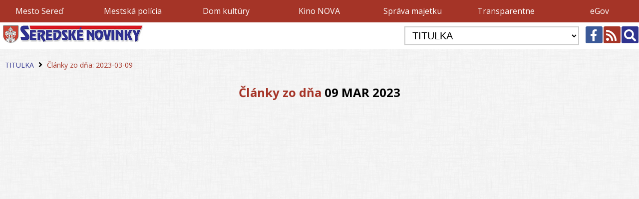

--- FILE ---
content_type: text/html; charset=utf-8
request_url: https://www.seredskenovinky.sk/datum/2023-03-09
body_size: 2212
content:
<!doctype html>
<html lang="sk">
<head>
		<!-- <meta property="fb:admins" content="1392963733"/> -->
	<meta charset="UTF-8">
	<meta property="fb:app_id" content="474765689208030"/>
	<meta name="author" content="INWARE s.r.o., Bc. Radovan Bosý - www.inware.sk">
	<meta name="viewport" content="width=device-width, initial-scale=1.0">
	<link href="https://fonts.googleapis.com/css?family=Open+Sans:400,700&amp;subset=latin-ext" rel="stylesheet">
	<link rel="stylesheet" href="https://use.fontawesome.com/releases/v5.7.2/css/all.css" integrity="sha384-fnmOCqbTlWIlj8LyTjo7mOUStjsKC4pOpQbqyi7RrhN7udi9RwhKkMHpvLbHG9Sr" crossorigin="anonymous">
	<link rel="stylesheet" href="https://www.seredskenovinky.sk/styles/styles_nove.css?v=1.03">
	<link rel="stylesheet" href="https://www.seredskenovinky.sk/styles/magnific-popup.css">
	<link rel="shortcut icon" href="https://www.seredskenovinky.sk/pictures/sn.ico">
	<script type="text/javascript" src="https://www.seredskenovinky.sk/js/jquery-1.9.1.js"></script>
	<script type="text/javascript" src="https://www.seredskenovinky.sk/js/jquery.magnific-popup.min.js"></script>
	
	<script type="text/javascript">

	  var _gaq = _gaq || [];
	  _gaq.push(['_setAccount', 'UA-31134300-1']);
	  _gaq.push(['_trackPageview']);

	  (function() {
		var ga = document.createElement('script'); ga.type = 'text/javascript'; ga.async = true;
		ga.src = ('https:' == document.location.protocol ? 'https://ssl' : 'http://www') + '.google-analytics.com/ga.js';
		var s = document.getElementsByTagName('script')[0]; s.parentNode.insertBefore(ga, s);
	  })();

	</script>
	
</head>
<body>
<header>
<div class="back_r">
	<ul class="top_menu page_width">
	<li><a href="https://www.sered.sk" title="Mesto Sereď" target="_blank">Mesto Sereď</a></li>
	<li><a href="http://msp.sered.sk" title="Mestská polícia Sereď" target="_blank">Mestská polícia </a></li>
	<li><a href="http://domkultury.sered.sk" title="Dom kultúry" target="_blank">Dom kultúry</a></li>
	<li><a href="http://kinonova.sered.sk" title="Kino NOVA Sereď" target="_blank">Kino NOVA</a></li>
	<li><a href="https://spravamajetkusered.sk" title="Správa majetku Sereď, s.r.o." target="_blank">Správa majetku</a></li>
	<!-- <li><a href="http://www.ekoportalsered.sk" title="Ekoportál" target="_blank">Ekoportál</a></li> -->
	<li><a href="http://transparentne.sered.sk" title="Transparentne" target="_blank">Transparentne</a></li>
	<li><a href="http://egov.sered.sk/default.aspx?NavigationState=400:0:" title="eGov" target="_blank">eGov</a></li>
	</ul>
</div>
<div class="back_w" id="header" style="transition:0.2s all ease-in-out;">
	<div class="p3_0 page_width top_menu_logo">
		<div class="disp_flex" style="justify-content: space-between;width: 100%;align-items: center;flex-wrap:wrap;">
    <div class="tt_logo" id="tt_logo"><a href="https://www.seredskenovinky.sk" title="Seredské Novinky"><img src="https://www.seredskenovinky.sk/pictures/logo_seredske_novinky.jpg" alt="Seredské Novinky"></a></div>
			<div class="tt_form">
			<form action="https://www.seredskenovinky.sk" method="get" class="m2_0 cf">
			<select name="kategoria" class="select_kategorie fl" onchange="this.form.submit()">
											<option value="">TITULKA</option>
				<option value="mestsky-urad">Mestský úrad</option><option value="udalosti-a-ludia">Udalosti a ľudia</option><option value="kultura-a-divadlo">Kultúra a divadlo</option><option value="skolstvo-a-vzdelavanie">Školstvo a vzdelávanie</option><option value="zivotne-prostredie-a-priroda">Životné prostredie a príroda</option><option value="rozvoj-a-vystavba">Rozvoj a výstavba</option><option value="mestska-policia">Mestská polícia</option><option value="ekonomika">Ekonomika</option><option value="poezia-a-proza">Poézia a próza</option><option value="historia">História</option><option value="sport">Šport</option><option value="legislativa">Legislatíva</option><option value="umenie-a-literatura">Umenie a literatúra</option><option value="bezpecnost">Bezpečnosť</option><option value="zdravie">Zdravie</option><option value="veda-a-technologie">Veda a technológie</option><option value="priroda">Príroda</option><option value="demografia">Demografia</option><option value="samosprava-a-statna-sprava">Samospráva a štátna správa</option><option value="tv-a-film">TV a film</option><option value="zvyky-a-tradicie">Zvyky a tradície</option><option value="dane-a-odvody">Dane a odvody</option><option value="mestske-zastupitelstvo">Mestské zastupiteľstvo</option><option value="zaujimavosti">Zaujímavosti</option><option value="hudba--tanec-a-spev">Hudba, tanec a spev</option><option value="nabozenstvo-a-filozofia">Náboženstvo a filozofia</option><option value="komisie-pri-msz-v-seredi">Komisie pri MsZ v Seredi</option><option value="obcania-a-obcianske-zdruzenia">Občania a občianske združenia</option><option value="projekty">Projekty</option>			</select>
				<a href="https://www.seredskenovinky.sk/vyhladavanie" class="b dec_none f24 fr but_search" title="Vyhľadávanie">
				<i class="w fas fa-search"></i></a>
				<a href="https://www.seredskenovinky.sk/rss" class="dec_none f24 fr but_rss" title="RSS kanál"><i class="w fas fa-rss"></i></a>
				<a href="https://www.facebook.com/SeredskeNovinky" class="dec_none f24 fr but_fb" title="Facebook" target="_blank"><i class="w fab fa-facebook-f"></i></a>
			</form>	
			</div>
		</div>
			</div>
</div>
</header>
	<div class="page_width">
<div class="p10">
<div class="bb f14 p10_0"><a href="https://www.seredskenovinky.sk" title="Titulka" class="b  dec_none">TITULKA</a> <i class="fas fa-angle-right f16 p0_5"></i> <span class=" r">Články zo dňa: 2023-03-09</span></div>	
	<h1 class="f24 f_bold p20_0 text_center r">Články zo dňa <span class="bb">09 MAR 2023</span></h1><div class="clanky">